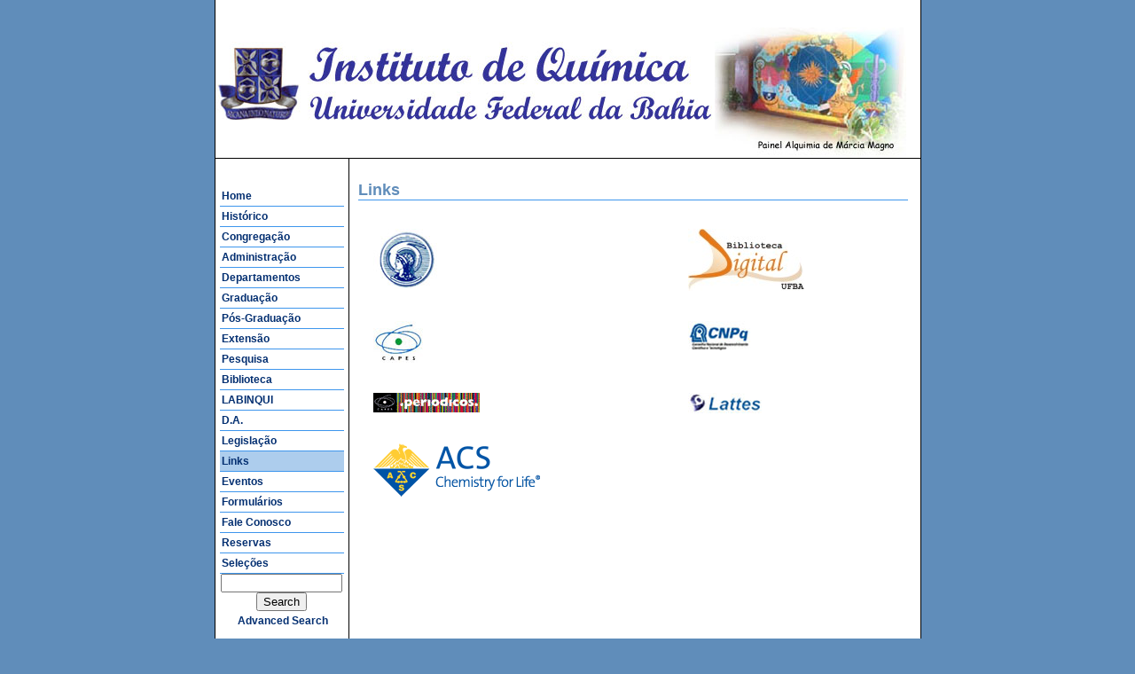

--- FILE ---
content_type: text/html; charset=iso-8859-15
request_url: http://www.twiki.faced.ufba.br/twiki/bin/view/Quimica/WebLinks
body_size: 20787
content:
<html>
<head>
<link rel="stylesheet" href="http://www.twiki.faced.ufba.br/twiki/pub/TWiki/ImagePlugin/style.css" type="text/css" media="all" />
<link rel="stylesheet" href="http://www.twiki.faced.ufba.br/twiki/pub/TWiki/ImageGalleryPlugin/style.css" type="text/css" media="all" />
  <title>Instituto de Química - Universidade Federal da Bahia</title>
  <link rel="shortcut icon" href="<ICON PATH>" />

<script type="text/javascript" src="http://www.twiki.faced.ufba.br/twiki/pub/Quimica/JavaScript/jquery.js"></script>
<script type="text/javascript">

var total;
var it;
var tout;

$("document").ready(function(){
$("#menu").children("ul").children("li").children("a").click(function(){
  if ($(this).parents("li").hasClass("expand")) {
    $(".expand").children("ul").slideToggle("normal");
    $(".expand").removeClass("expand");
  } else {
    $(".expand").children("ul").slideToggle("normal");
    $(".expand").removeClass("expand");
    $(this).parents("li").addClass("expand");
    $(".expand").children("ul").find("*").show();
    $(".expand").children("ul").slideToggle("normal");
  }
});

//macra com a classe "active" o item de menu caso leve à página atual
  var pagina = document.URL.substr(document.URL.lastIndexOf("/Quimica/"));
  if (pagina.indexOf("#") != -1) {
    pagina = pagina.slice(0,pagina.length-2)
  }
  if (pagina.lastIndexOf("/Quimica/") + 9 == pagina.length)
    pagina += "WebHome";
  pagina = "[href*='" + pagina + "']";
  $(pagina).parent("#menu li").addClass("active");
  $(".active").addClass("expand");
  $(".active").children("ul").slideToggle();
  $(".active").parents("ul ul").parents("li").addClass("expand");
  $(".active").parents("ul ul").slideToggle("normal");

  $("[href*='http://']").attr("target", "_blank");
  $("[href*='.pdf']").attr("target", "_blank");


//expande as tabelas das agendas
  /*if ($(".escondido")) {
    var tabela = document.URL.lastIndexOf("edittable");
    if (tabela != -1){
      var tabela = document.URL.substr(tabela + 9);
      tabela = Number(tabela);
      $(".escondido:eq("+tabela - 1+")").addClass("show");
      $(".show .editTable").slideToggle("slow");
    }
  }*/
  $("div.escondido h4").click(function(){
    if ($(this).parents(".escondido").hasClass("show")) {
      $(".show .editTable").slideToggle("slow");
      $(".show").removeClass("show");
    } else {
      $(".show .editTable").slideToggle("slow");
      $(".show").removeClass("show");
      $(this).parents(".escondido").addClass("show");
      $(".show .editTable").slideToggle("slow");
    }
  });
  $("div.escondido h4").attr("title","Clique para mostrar");

//Seletor de e-mails para o Fale Conosco
$("#faleconosco :radio").click(function(){
  $("#faleconosco input#to").attr("value", $(this).attr("id"));
  $("#faleconosco input#cc").attr("value", $(this).attr("value"));
});

//Coloca o nome do remetente no corpo da mensagem
$("#faleconosco :submit").click(function(){
  $("#faleconosco textarea").attr("value","Remetente: " + $("#faleconosco #remetente").attr("value") + "\n" + $("#faleconosco textarea").attr("value"));
//  $("#faleconosco textarea").prepend("Remetente: " + $("#faleconosco #remetente").attr("value") + "\n");
});

  total = document.getElementById("fotos");
  if (total) {
    total = total.getElementsByTagName("img").length;
    it = Math.floor(Math.random()*total);
    $("#fotos img:eq("+it+")").show();
    tout = setTimeout('rodaFotos()', 5000);
  }
  setInterval("updateTime()",60000);
});

function updateTime() {
  $("#horadata").html('<iframe scrollbar="no" frameborder="0" id="datahora" src ="/twiki/bin/view/Quimica/DataHora" width="130px" height="12px">21 Jan, 2026 - 20:17</iframe>');
}

function rodaFotos() {
  $("#fotos img:eq("+ it++%total +")").fadeOut(1500);
  $("#fotos img:eq("+ it%total +")").fadeIn(1500);
  tout = setTimeout('rodaFotos()', 5000);
}
</script>


<style type="text/css" media="screen">

html, body {
  height: 100%;
}

body {
  background-color: #608DBA;
  margin: 0;
  text-align: center;
  font-family: verdana, arial, helvetica, sans-serif;
}

#tudo {
  width: 795px;
  border-right: 1px solid black;
  border-left: 1px solid black;
  background: white;
  margin: auto;
  position: relative;
  text-align: left;
  min-height: 100%;
}

#topo {
  background-color:#FFFFFF;
  height:70px;
  text-align:right;
  padding-top:15px;
  border-bottom: 0px solid #000000;
}

#topo img {
  border: 0;
  padding: 0;
  margin: 0;
  float: left;
}

#corpo {
  border-top: 1px solid black;
}

#menu {
  width: 150;
  position: relative;
  float: left;
  top: 15;
  z-index: 3;
}

#menu .active a {
  background-color: #adcded;
}

#menu ul li ul  li ul li a {
  border-left: 1px solid #3E96ED;
  border-bottom: 1px solid #3E96ED;
}

#menu ul ul ul {
  display: block;
  position: relative;
  top: 0;
  left: 10%;
  width: 100px;
}

#menu ul ul {
  position: relative;
  top: 0;
  left: 10%;
  width: 90%;
}

#menu ul{
  list-style: none;
  margin: 0;
  padding: 0;
  z-index: 1;
}

#menu li {
  position: relative;
  margin-left: 5px;
  margin-right: 5px;
}

#menu a {
  text-decoration: none;
  font-weight: bold;
  display: block;
  font-size: 12px;
  margin: 0;
  padding: 4px 0px 4px 2px;
  color: #032F71;
  border-bottom: 1px solid #3e96ed;/*#51b5fa;#0066ff;*/
}

#menu a:hover {
  color: #3A7BDC;
}

/**********Funcionamento do menu************/

#menu li ul {
  display: none;
}

#menu li ul {
/*  display: block;*/
  background-color: #c5d9ed;
  padding-bottom: 5px;
}

#menu li ul li a {
  border-bottom: 1px solid white;
}
/*****************************************/

#busca {
  text-align: center;
  padding: 0;
  margin: 0;
  border: 0;
}

#busca a, #busca a:visited {
  font-size: 12px;
  text-decoration: none;
  border: 0px;
  font-weight: bold;
  text-transform: capitalize;
}

#busca a:hover {
  text-decoration: none;
  font-weight: bold;
  text-transform: capitalize;
}

#conteudo {
  position: relative;
  float: left;
  min-height: 620;
  padding: 10;
  font-size: 12px;
  border-left: 1px solid black;
  width:620;/*alterar em HACKS (x+20) */
  text-align: justify;
}

#conteudo h1, #conteudo h2, #conteudo h3{
  color: #608DBA;
  font-weight: bold;
}

#conteudo h2 {
  *font-size: 16px;
}

#conteudo h4 {
  color: #1499FF;
  font-weight: bold;
}

#conteudo h5 {
  color: #000000;
  font-weight: bold;
}


#conteudo h1, #conteudo h2 {
  border-bottom: 1px solid #3e96ed; /*#51b5fa; #0066FF;*/
}

#conteudo h4, #conteudo h5 {
  margin-bottom: 2px;
}


#conteudo a, #conteudo a:visited {
  color: #6495ED;
  text-decoration: none;
}

.meio {
  text-align: justify;
}

div.esquerda {
  float: left;
  width: 33%;
}

.escondido .editTable {
  display: none;
}

.escondido h4 {
  cursor:pointer;
}

table {
  font-size: 12px;
}

table th {
  font-size: 14px;
}

#conteudo table a {
  color: blue;
}

img.esquerda, img.direita,
#conteudo a img {
  border: 0px ;
}

img.esquerda {
  float: left;
}

img.direita {
  float: right;
}

div.foto {
  float: left;
  color: #2D86AC;
  width: 200px;
  text-align: center;
  font-weight: bold;
}

div.foto img {
  margin: 4px;
  border: 1px solid #2D86AC;
  margin: 4px;
}

.tabela {
 /*#51b5fa;*/
}

table {
  margin-top: 15px;
  font-size: 12px;
  vertical-align: middle;
  text-align: left;
  background-color: #3e96ed;
}

#rodape {
  position: relative;
  background-color: #7DB5ED;
  margin-top: 5;
  text-align: center;
}

#rodape a, #rodape a:visited {
  color: blue;
  font-size: 10px;
  text-decoration: none;
  font-weight: normal;
}

#rodape a:hover {
  color: 935600;
  text-decoration: none;
  font-weight: normal;
}

#endereco {
  font-size: 10px;
  font-weight: normal;
}

#creditos {
  position: absolute;
  bottom: 3px;
  right: -13px;
  width: 10px;
}

.clear {
  clear: both;
}

iframe {
  border: 1px solid black;
  border-left: 0px;
  border-right: 0px;
}

#fotos {
  position: relative;
  width: 400px;
  height: 300px;
}

#fotos img {
  position: absolute;
  top: 0px;
  left: 0px;
  display: none;
}

#destaque {
  width: 100%;
  /*margin: 0px 20px;
  _margin: 0px 10px;
  margin-top: 10px;
  _margin-top: 3px;*/
  /*background-color: #c3dbce;*/
}

#destaque ul li a {
  color: #708A43;
}

#destaque ul {
  width: 400px
  margin: auto;
  margin: 0px 10px;
  _margin: 0px 5px;
  padding: 0px 10px;
  list-style-type: none;
  font-size: 11px;
}

#destaque li {
  border-bottom: 1px solid #c3dbce;
  padding: 3px 0px;
}

#destaque h3 {
  margin: 0px;
  padding: 5px;
  background-color: #59AC90;
  color: white;
  text-align: center;
}

iframe {
  border: 0px;
}

/* HACKS NÃO MEXER ABAIXO! */
</style>

<!--[if IE]>
<style type="text/css" media="screen">
* html * {
  color: expression( (function(who){
           if(!who.MXPC){
             who.MXPC = '1';
             if(who.nodeName != 'A'){
               who.onmouseenter=function(){ who.className += ' hover'};
               who.onmouseleave=function(){ who.className = who.className.replace(' hover','')};
             }
             (who==who.parentNode.firstChild) ? who.className += ' first-child' : '' ;
           }
         })
         (this) , 'auto') 
}

#menu ul ul {
  left: 14px;
  width: 126px;
}
#menu ul li  {float: left; width: 100%;}
#conteudo {width:620; height: 650;}
#tudo {height: 100%}

</style>
<![endif]-->
<!--[if lt IE 7]>
<style type="text/css" media="screen">
body {
behavior: url(csshover.htc);
font-size: 100%;
} 
#menu ul li {float: left; width: 100%;}
#menu ul li a {height: 1%;} 

#menu a {
font: bold 0.7em/1.4em verdana, arial, helvetica, sans-serif;
} 

</style>
<![endif]-->
<!--TABLEPLUGIN_table1--><style type="text/css" media="all">
.tableSortIcon img {padding-left:.3em; vertical-align:text-bottom;}
.twikiTable td {padding:17px;}
.twikiTable th {padding:17px;}
.twikiTable#table1 th {background-color:#ffffff;}
.twikiTable#table1 th.twikiSortedCol {background-color:#ffffff;}
.twikiTable#table1 tr.twikiTableRowdataBg0 td {background-color:#FFFFFF;}
.twikiTable#table1 tr.twikiTableRowdataBg0 td.twikiSortedCol {background-color:#FFFFFF;}
.twikiTable#table1 td {padding:17px;}
.twikiTable#table1 th {padding:17px;}
</style></head>
<body>
  <div id="tudo">
	<div id="topo"><img src="/twiki/pub/Quimica/LayoutTemplate/topo_final_3.jpg"width='563' height='163'  alt="Instituto de Química - UFBA" title="Instituto de Química - UFBA" width='100%'   usemap="#Map" /><img src="/twiki/pub/Quimica/LayoutTemplate/painel.jpg" width='216' height='163'  alt="Painel Alquimia de Márcia Magno"  title="Painel Alquimia de Márcia Magno" width='100%'>
	  <map name="Map">
		  <area shape="rect" coords="105,96,561,125" href="http://www.ufba.br" target="_blank" alt="UFBA" title="UFBA">
		 <area shape="rect" coords="569,21,784,159" href="Painel Alquimia de Márcia Magno" alt="Painel Alquimia de Márcia Magno">
	  </map>
	</div>
<p />
	 <div class="clear"></div>
	 <div id="corpo">
		<div id="menu">
<p /> <ul>
<li> <a href="/twiki/bin/view/Quimica/WebHome" class="twikiCurrentWebHomeLink twikiLink">Home</a>
</li> <li> <a href="/twiki/bin/view/Quimica/WebHistorico" class="twikiLink">Histórico</a>
</li> <li> <a href="/twiki/bin/view/Quimica/WebCongregacao" class="twikiLink">Congregação</a>
</li> <li> <a href="#">Administração</a>  <ul>
<li> <a href="/twiki/bin/view/Quimica/WebEquipe" class="twikiLink">Equipe</a>
</li> <li> <a href="/twiki/bin/view/Quimica/WebAcompanhamentoAfastamentos" class="twikiLink">Controle de Afastamentos</a>
</li></ul> 
</li> <li> <a href="/twiki/bin/view/Quimica/WebDepartamento" class="twikiLink">Departamentos</a>
</li> <li> <a href="#">Graduação</a>  <ul>
<li> <a href="/twiki/bin/view/Quimica/CoordenacaoGrad" class="twikiLink">Coordenação</a>
</li> <li> <a href="/twiki/bin/view/Quimica/WebCalendario" class="twikiLink">Calendário</a>
</li> <li> <a href="/twiki/bin/view/Quimica/WebBaseLegal" class="twikiLink">Base Legal</a>
</li> <li> <a href="/twiki/bin/view/Quimica/WebDadosDoCurso" class="twikiLink">Dados do Curso</a>
</li> <li> <a href="#">Colegiado</a>  <ul>
<li> <a href="/twiki/bin/view/Quimica/WebNormas" class="twikiLink">Legislação</a>
</li> <li> <a href="/twiki/bin/view/Quimica/WebFormularios" class="twikiLink">Formulários</a>
</li></ul> 
</li> <li> <a href="/twiki/bin/view/Quimica/WebHorarios" class="twikiLink">Horários</a>
</li> <li> <a href="/twiki/bin/view/Quimica/MuralDigital" class="twikiLink">Mural Digital</a>
</li> <li> <a href="/twiki/bin/view/Quimica/WebGradesCurriculares" class="twikiLink">Grades Curriculares</a>
</li></ul> 
</li> <li> <a href="#">Pós-Graduação</a>  <ul>
<li> <a href="/twiki/bin/view/Quimica/WebDestaque" class="twikiLink">Destaque</a>
</li> <li> <a href="/twiki/bin/view/Quimica/HistoricoPos" class="twikiLink">Histórico</a>
</li> <li> <a href="/twiki/bin/view/Quimica/CoordenacaoPos" class="twikiLink">Coordenação</a>
</li> <li> <a href="/twiki/bin/view/Quimica/WebCorpoDocente" class="twikiLink">Corpo Docente</a>
</li> <li> <a href="/twiki/bin/view/Quimica/WebPrincipalPos" class="twikiLink">Processo Seletivo</a>
</li> <li> <a href="/twiki/bin/view/Quimica/WebMatricula" class="twikiLink">Matrícula Aluno Regular e Especial</a>
</li> <li> <a href="#">Programa</a>  <ul>
<li> <a href="/twiki/bin/view/Quimica/WebObjetivo" class="twikiLink">Objetivos/Áreas Concentração</a>
</li> <li> <a href="/twiki/bin/view/Quimica/WebGradeCurricularii" class="twikiLink">Grade Curricular</a>
</li> <li> <a href="/twiki/bin/view/Quimica/WebLinasPesquisas" class="twikiLink">Linhas de Pesquisas</a>
</li> <li> <a href="/twiki/bin/view/Quimica/WebGruposPesquisas" class="twikiLink">Grupos de Pesquisas</a>
</li></ul> 
</li> <li> <a href="#">Colegiado</a>  <ul>
<li> <a href="/twiki/bin/view/Quimica/WebNormasPos" class="twikiLink">Normas</a>
</li> <li> <a href="/twiki/bin/view/Quimica/WebResolucoesPos" class="twikiLink">Resoluções</a>
</li> <li> <a href="/twiki/bin/view/Quimica/WebFormulariosPos" class="twikiLink">Formulários</a>
</li></ul> 
</li> <li> <a href="/twiki/bin/view/Quimica/WebEventosPos" class="twikiLink">Eventos 2011</a>
</li> <li> <a href="/twiki/bin/view/Quimica/WebDissertacoes" class="twikiLink">Dissertações</a>
</li> <li> <a href="/twiki/bin/view/Quimica/WebTeses" class="twikiLink">Teses</a>
</li></ul> 
</li> <li> <a href="/twiki/bin/view/Quimica/WebExtensao" class="twikiLink">Extensão</a>
</li> <li> <a href="/twiki/bin/view/Quimica/WebPesquisa" class="twikiLink">Pesquisa</a>
</li> <li> <a href="http://www.old.quimica.ufba.br/biblioteca.htm" target="_blank">Biblioteca</a>
</li> <li> <a href="#">LABINQUI</a>  <ul>
<li> <a href="/twiki/bin/view/Quimica/WebApresenta%e7%e3o" class="twikiLink">Apresentação</a>
</li> <li> <a href="/twiki/bin/view/Quimica/EstruturaLaboratorio" class="twikiLink">Estrutura</a>
</li> <li> <a href="/twiki/bin/view/Quimica/CoordenacaoLabinqui" class="twikiLink">Coordenação</a>
</li> <li> <a href="http://www.twiki.faced.ufba.br/twiki/pub/Quimica/MenuPrincipal/utilizacao_labinqui_12_08.pdf" target="_top">Normas de Funcionamento</a>
</li> <li> <a href="http://www.twiki.faced.ufba.br/twiki/pub/Quimica/MenuPrincipal/ficha_de_cadastramento.rtf" target="_top">Ficha de Cadastramento</a>
</li> <li> <a href="/twiki/bin/view/Quimica/LabinquiDestaques" class="twikiLink">Destaques</a>
</li></ul> 
</li> <li> <a href="http://www.daqui.ufba.br/">D.A.</a>
</li> <li> <a href="/twiki/bin/view/Quimica/WebResolucoes" class="twikiLink">Legislação</a>
</li> <li> <a href="/twiki/bin/view/Quimica/WebLinks" class="twikiCurrentTopicLink twikiLink">Links</a>
</li> <li> <a href="/twiki/bin/view/Quimica/WebEventos" class="twikiLink">Eventos</a>
</li> <li> <a href="/twiki/bin/view/Quimica/WebFormularioAdm" class="twikiLink">Formulários</a>
</li> <li> <a href="/twiki/bin/view/Quimica/WebFaleConosco" class="twikiLink">Fale Conosco</a>
</li> <li> <a href="#">Reservas</a>  <ul>
<li> <a href="/twiki/bin/view/Quimica/WebAgendas" class="twikiLink">Sala de Reunião</a>
</li> <li> <a href="/twiki/bin/view/Quimica/SalaTerceiro" class="twikiLink">Sala de Aula de Seminários</a>
</li> <li> <a href="/twiki/bin/view/Quimica/SalaIGEO-4" class="twikiLink">Outras Salas(Sala 118)</a>
</li> <li> <a href="/twiki/bin/view/Quimica/WebSala421" class="twikiLink">Outras Salas(Sala 421)</a>
</li> <li> <a href="/twiki/bin/view/Quimica/ReservaDatashow" class="twikiLink">Reserva de Datashow - IQ</a>
</li> <li> <a href="/twiki/bin/view/Quimica/ReservaDatashowPaf4" class="twikiLink">Reserva de Datashow - PAF VI </a>
</li> <li> <a href="/twiki/bin/view/Quimica/ReservaLabinqui" class="twikiLink">LABINQUI</a>
</li></ul> 
</li> <li> <a href="/twiki/bin/view/Quimica/WebSelecoes" class="twikiLink">Seleções</a>		  <div id="busca">			 <form action='/twiki/bin/view/&lt;SITE NAME>/WebSearch?search='&gt;<br>				<input type="text" name="search" size="15"><br>				<input type="submit" class="twikiSubmit" value="Search"><br>				<a href="/twiki/bin/view/Quimica/WebSearchAdvanced" class="twikiLink">advanced search</a> 			 </form>		  </div>		</div>		<div id="conteudo">
</li></ul> <h2><a name="Links"></a> Links </h2>
<table width="100%" cellspacing="0" id="table1" cellpadding="17" class="twikiTable" rules="none" border="0">
	<tbody>
		<tr class="twikiTableOdd twikiTableRowdataBgSorted0 twikiTableRowdataBg0">
			<td bgcolor="#FFFFFF" align="left" colspan="2" valign="top" class="twikiTableCol0 twikiFirstCol"> <a href="http://www.crq7.org.br/"><img src="/twiki/pub/Quimica/WebLinks/logo_crq_7regiao.jpg" title="Conselho Regional de Quimíca" align="left" width='73' height='68' /></a> </td>
			<td bgcolor="#FFFFFF" align="left" valign="top" class="twikiTableCol2"> <a href="http://www.bibliotecadigital.ufba.br"/><img src="/twiki/pub/Quimica/WebLinks/marca_bdtd.jpg" title="Biblioteca Digital UFBA" align="center" width='131' height='70' /></a> </td>
		</tr>
		<tr class="twikiTableEven twikiTableRowdataBgSorted0 twikiTableRowdataBg0">
			<td bgcolor="#FFFFFF" align="left" colspan="2" valign="top" class="twikiTableCol0 twikiFirstCol"> <a href="http://www.capes.gov.br/"><img src="/twiki/pub/Quimica/WebLinks/capes.jpg" title="Coordenação de Aperfeiçoamento de Pessoal de Nível Superior" align="left" width='58' height='47'  /></a> </td>
			<td bgcolor="#FFFFFF" align="left" valign="top" class="twikiTableCol2"> <a href="http://www.cnpq.br/"><img src="/twiki/pub/Quimica/WebLinks/marca_cnpq.jpg" title="Conselho Nacional de Desenvolvimento Científico e Tecnológico" align="center" width='70'  height="33" /></a> </td>
		</tr>
		<tr class="twikiTableOdd twikiTableRowdataBgSorted0 twikiTableRowdataBg0">
			<td bgcolor="#FFFFFF" align="left" colspan="2" valign="top" class="twikiTableCol0 twikiFirstCol"> <a href="http://www.periodicos.capes.gov.br"><img src="/twiki/pub/Quimica/WebLinks/marca_periodicos.gif" title="Portal Brasileiro de Informação Científica" align="left" width='120' height='22' /></a> </td>
			<td bgcolor="#FFFFFF" align="left" valign="top" class="twikiTableCol2"> <a href="http://lattes.cnpq.br/index.htm"><img src="/twiki/pub/Quimica/WebLinks/marca_lattes.jpg" title="Plataforma LATTES" align="rightr" width='83' height='23'  border="0" /></a> </td>
		</tr>
		<tr class="twikiTableEven twikiTableRowdataBgSorted0 twikiTableRowdataBg0">
			<td bgcolor="#FFFFFF" align="left" valign="top" class="twikiTableCol0 twikiFirstCol twikiLast"> <a href="http://www.acs.org/" target="_top"><img src="/twiki/pub/Quimica/WebLinks/acs-logo.png" title="ACSNetwork" width='188' height='60' /></a> </td>
			<td bgcolor="#FFFFFF" align="left" colspan="2" valign="top" class="twikiTableCol1 twikiLast"> &nbsp; </td>
		</tr>
	</tbody></table>
		</div>
		<div class="clear"></div>
	 </div>
	 <div id="rodape">
		<div id="endereco">
&nbsp;&nbsp;&nbsp;&nbsp;&nbsp;Rua Barão de Geremoabo, 147<br/>
&nbsp;&nbsp;&nbsp;&nbsp;&nbsp;&nbsp;&nbsp;Campus Universitário de Ondina<br/>
&nbsp;&nbsp;&nbsp;&nbsp;&nbsp;&nbsp;CEP: 40.170-115, Salvador - BA<br/>
Tel:(71) 3263-6800 / 6807<br>
E-mail: <a href="mailto&#58;iquimica&#64;ufba&#46;br">iquimica&#64;ufba.br</a>
		</div>
<a href="http://www.twiki.faced.ufba.br/twiki/bin/edit/Quimica/WebLinks?t=0121231740&amp;nowysiwyg=1" id="btEdit" title="Editar este Tópico" accesskey="E"><b>E</b><span>ditar</span></a>  <a href="http://www.twiki.faced.ufba.br/twiki/bin/attach/Quimica/WebLinks?t=0121231740" id="btAnexar" title="Anexar a este Tópico" accesskey="A"><b>A</b><span>nexar</span></a>   <a href="http://www.twiki.faced.ufba.br/twiki/bin/rdiff/Quimica/WebLinks" id="btVersao" title="Versões deste Tópico" accesskey="D"><b>V</b><span>ersões</span></a>  <a href="?logout=1">Sair</a>  <a href="http://www.twiki.faced.ufba.br/twiki/bin/oops/Quimica/WebLinks?template=oopsmore" id="btMais" title="Mais opções..."  accesskey="M"><b>M</b><span>ais...</span></a>
<img id="creditos" src="/twiki/pub/Quimica/LayoutTemplate/credito.png" alt="credito.png"/>
	 </div>
  </div>
</body>
</html>